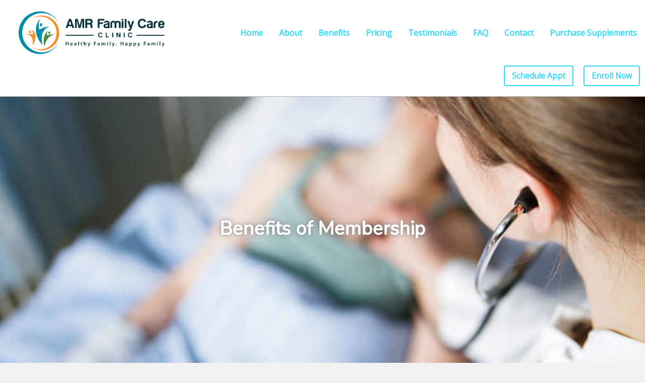

--- FILE ---
content_type: text/html; charset=utf-8
request_url: https://amrfamilycc.com/benefits
body_size: 10797
content:
<!DOCTYPE html><html class="no-js" lang="en" dir="ltr"><head><script type="application/ld+json">{
  "@context": "http://schema.org",
  "@type": "Physician",
  "url": "https://www.amrfamilycc.com",
  "name": "AMR Family Care Clinic",
  "contactPoint": {
    "@type": "ContactPoint",
    "contactType": "sales",
    "telephone": "+1 7136738790",
    "faxNumber": "7139033715"
  },
  "telephone": "+1 7136738790",
  "faxNumber": "7139033715",
  "logo": "https://firebasestorage.googleapis.com/v0/b/dpcspot.appspot.com/o/otAZs7lwICUtWInfnG9TQun92vS2%2Flogo_small.png?alt=media&token=f1776ab2-9199-47dc-9bca-a91871083801",
  "address": {
    "@type": "PostalAddress",
    "name": "AMR Family Care Clinic",
    "addressLocality": "Spring",
    "addressRegion": "Tx",
    "postalCode": "77380",
    "streetAddress": "350 Nursery Rd  Suite 2102"
  },
  "sameAs": [
    "https://instagram.com/amrfamilycc",
    "https://www.facebook.com/AMR-Family-Care-Clinic-109298397505912"
  ],
  "openingHours": [
    "Mo 08:00-17:00",
    "Tu 08:00-13:00",
    "We 13:00-19:00",
    "Fr 08:00-17:00"
  ]
}</script><meta charset="utf-8"><meta http-equiv="x-ua-compatible" content="ie=edge"><meta name="viewport" content="width=device-width, initial-scale=1"><meta name="description" content="As a direct primary care provider, we focus on you and your health without the influence of unnecessary third party restrictions. We see far fewer patients than a traditional insurance-based practice so we can provide you the best care possible. AMR Family Care Clinic provides holistic and functional medicine integrated with Western care. We serve patients from newborns to the elderly, focusing on root-cause healing, personalized support, and open, mutual decision-making. We honor parent choice and partner with families for lifelong wellness.Our patient benefits include full access to care without barriers. You’ll have more time with your doctor, 24/7 access, no co-pays, and no limit on visits. This includes physicals, pediatric care, wellness education, chronic disease management, simple procedures, and more. Check out our full description of benefits here."><meta name="theme-color" content="#0F4392"><meta property="og:type" content="website"><meta property="og:title" content="AMR Family Care Clinic"><meta property="og:image" content="https://firebasestorage.googleapis.com/v0/b/dpcspot.appspot.com/o/otAZs7lwICUtWInfnG9TQun92vS2%2FAMR%20FAMILY%20CARE%20CLINIC%20STACKED-01.png?alt=media&amp;token=dccea2ba-952c-4208-a41e-95f5c6f8f596"><meta property="og:description" content="As a direct primary care provider, we focus on you and your health without the influence of unnecessary third party restrictions. We see far fewer patients than a traditional insurance-based practice so we can provide you the best care possible. AMR Family Care Clinic provides holistic and functional medicine integrated with Western care. We serve patients from newborns to the elderly, focusing on root-cause healing, personalized support, and open, mutual decision-making. We honor parent choice and partner with families for lifelong wellness.Our patient benefits include full access to care without barriers. You’ll have more time with your doctor, 24/7 access, no co-pays, and no limit on visits. This includes physicals, pediatric care, wellness education, chronic disease management, simple procedures, and more. Check out our full description of benefits here."><meta property="og:site_name" content="AMR Family Care Clinic"><meta property="og:locale" content="en_US"><meta name="twitter:card" content="As a direct primary care provider, we focus on you and your health without the influence of unnecessary third party restrictions. We see far fewer patients than a traditional insurance-based practice so we can provide you the best care possible. AMR Family Care Clinic provides holistic and functional medicine integrated with Western care. We serve patients from newborns to the elderly, focusing on root-cause healing, personalized support, and open, mutual decision-making. We honor parent choice and partner with families for lifelong wellness.Our patient benefits include full access to care without barriers. You’ll have more time with your doctor, 24/7 access, no co-pays, and no limit on visits. This includes physicals, pediatric care, wellness education, chronic disease management, simple procedures, and more. Check out our full description of benefits here."><meta name="twitter:site" content=""><meta name="twitter:title" content="AMR Family Care Clinic"><meta name="twitter:image" content="https://firebasestorage.googleapis.com/v0/b/dpcspot.appspot.com/o/otAZs7lwICUtWInfnG9TQun92vS2%2FAMR%20FAMILY%20CARE%20CLINIC%20STACKED-01.png?alt=media&amp;token=dccea2ba-952c-4208-a41e-95f5c6f8f596"><link rel="canonical" href="https://www.amrfamilycc.com/benefits"><link rel="apple-touch-icon" sizes="180x180" href="https://firebasestorage.googleapis.com/v0/b/dpcspot.appspot.com/o/otAZs7lwICUtWInfnG9TQun92vS2%2Flogo_square_180.png?alt=media&amp;token=09732604-7139-4825-a215-b22640bcc0bd"><link rel="icon" type="image/png" sizes="32x32" href="https://firebasestorage.googleapis.com/v0/b/dpcspot.appspot.com/o/otAZs7lwICUtWInfnG9TQun92vS2%2Flogo_square_32.png?alt=media&amp;token=a3a40c67-b11c-420e-a0e7-32552e80f1b1"><link rel="icon" type="image/png" sizes="16x16" href="https://firebasestorage.googleapis.com/v0/b/dpcspot.appspot.com/o/otAZs7lwICUtWInfnG9TQun92vS2%2Flogo_square_16.png?alt=media&amp;token=299540a8-366c-4149-b504-e99a7f8f4f2f"><link rel="manifest" href="https://www.amrfamilycc.com/manifest.json"><link rel="stylesheet" href="https://cdnjs.cloudflare.com/ajax/libs/foundation/6.2.1/foundation-flex.min.css"><link href="https://fonts.googleapis.com/css?family=Nunito|Open+Sans|Merriweather" rel="stylesheet"><link rel="stylesheet" href="https://cdn.jsdelivr.net/npm/evil-icons@1.9.0/assets/evil-icons.min.css"><link rel="stylesheet" href="https://cdnjs.cloudflare.com/ajax/libs/limonte-sweetalert2/6.11.4/sweetalert2.min.css"><link rel="stylesheet" href="/css/animate.css"><style type="text/css">.flex-center {
  display: flex;
  align-items: center;
  justify-content: center;
}

html,
body,
div,
span,
object,
iframe,
h1,
h2,
h3,
h4,
h5,
h6,
p,
a,
abbr,
acronym,
address,
big,
cite,
code,
del,
dfn,
em,
img,
ins,
kbd,
q,
s,
samp,
small,
strike,
strong,
sub,
sup,
tt,
var,
b,
i,
dl,
dt,
dd,
ol,
ul,
li,
fieldset,
form,
label,
legend,
table,
caption,
tbody,
tfoot,
thead,
tr,
th,
td,
article,
aside,
canvas,
details,
embed,
figure,
figcaption,
footer,
header,
hgroup,
nav,
output,
ruby,
section,
time,
mark,
audio,
video {
  font-family: "Open Sans", "Helvetica Neue", Helvetica, Roboto, Tahoma, Arial, sans-serif;
}

p {
  margin: 0px;
}

html,
body {
  width: auto;
  height: auto;
}

body {
  display: flex;
  flex-direction: column;
  justify-content: center;
  align-items: center;
  background-color: #f2f2f2;
  color: #222222;
}

.section a {
  color: #f79d36;
}

.section a:hover {
  color: #f79d36;
  text-decoration: underline;
}

.section.color a {
  color: white;
}

.section.color a:hover {
  color: white;
  text-decoration: underline;
}

.icon,
.i {
  vertical-align: middle;
}

.icon--s {
  border-radius: 12.5px;
}

.icon--m {
  border-radius: 25px;
}

.icon--l {
  border-radius: 50px;
}

.section .icon {
  fill: #31d9f6;
}

.section .icon.clickable:hover {
  background-color: #31d9f6;
  fill: white;
}

.section.color .icon {
  fill: white;
}

.section.color .icon.clickable:hover {
  background-color: white;
  fill: #31d9f6;
}

.section.white {
  background-color: white;
}

.my-hr {
  border: 0;
  width: 75%;
  background-color: #31d9f6;
  height: 2px;
  margin: 0px;
}

svg.feather {
  vertical-align: middle;
  padding-right: 7px;
}

.i ~ span {
  vertical-align: middle;
}

.caps {
  text-transform: uppercase;
}

.my-title {
  font-family: Futura, "Nunito", "Helvetica Neue", Helvetica, Roboto, Tahoma, Arial, sans-serif;
  margin: 8px;
  margin-top: 4px;
  margin-bottom: 4px;
}

.bold {
  font-family: Futura, "Nunito", "Helvetica Neue", Helvetica, Roboto, Tahoma, Arial, sans-serif;
}

.section {
  display: flex;
  flex-direction: column;
  justify-content: center;
  align-items: center;
  flex-wrap: none;
  background-size: cover;
  background-position: 50% 50%;
  border-bottom: 1px solid #b1b1b1;
  padding-top: 80px;
  padding-bottom: 80px;
  width: 100%;
  padding: 80px 5vw;
}

.section.color {
  color: white;
  background-color: #f79d36;
}

.section.color.accent {
  background-color: #f79d36;
}

.section.color.main {
  background-color: #31d9f6;
}

.section-title {
  width: 100%;
  text-align: center;
  font-family: Futura, "Nunito", "Helvetica Neue", Helvetica, Roboto, Tahoma, Arial, sans-serif;
}

.section-blurb {
  max-width: 500px;
  text-align: center;
  padding-bottom: 8;
}
@media only screen and (min-width: 768px) {
  .section-blurb {
    width: 80%;
  }
}
@media only screen and (max-width: 768px) {
  .section-blurb {
    width: 100%;
  }
}

.section-blurb p {
  margin-bottom: 8px;
}

.my-link {
  color: #f79d36;
}

.my-link:hover {
  color: #f79d36;
  text-decoration: underline;
  -webkit-text-decoration-color: #f79d36;
          text-decoration-color: #f79d36;
}

#my-container {
  display: block;
  color: #31d9f6;
}

.my-ul {
  list-style: none;
  padding: 0;
  margin: 0;
}

.my-nav-link {
  color: #31d9f6;
  padding: 8px;
}

a.my-nav-link:hover {
  color: #31d9f6;
  text-decoration: underline;
  -webkit-text-decoration-color: #31d9f6;
          text-decoration-color: #31d9f6;
}

.color .my-nav-link {
  color: white;
  font-size: 0.9rem;
  padding: 8px;
}

.color a.my-nav-link:hover {
  color: white;
  text-decoration: underline;
}

.my-navbar,
.my-navbar ul {
  display: flex;
  flex-direction: row;
  align-items: center;
  flex-wrap: wrap;
}

@media only screen and (min-width: 750px) {
  .my-navbar-left {
    text-align: left;
  }
}
@media only screen and (max-width: 749px) {
  .my-navbar-left {
    text-align: center;
  }
}

@media only screen and (min-width: 750px) {
  .my-navbar-right {
    text-align: right;
  }
}
@media only screen and (max-width: 749px) {
  .my-navbar-right {
    text-align: center;
  }
}

.my-navbar-center {
  text-align: center;
}

.banner-section {
  width: 100%;
  display: flex;
  justify-content: center;
  align-items: center;
  height: calc(100px + 30vw);
}
@media only screen and (max-width: 399px) {
  .banner-section {
    height: 150px;
  }
}
@media only screen and (min-width: 400px) {
  .banner-section {
    height: 250px;
  }
}
@media only screen and (min-width: 750px) {
  .banner-section {
    height: 350px;
  }
}
@media only screen and (min-width: 1100px) {
  .banner-section {
    height: 450px;
  }
}
@media only screen and (min-width: 1400px) {
  .banner-section {
    height: 550px;
  }
}
@media only screen and (min-width: 1px) {
  .banner-section {
    height: calc(100px + 25vw);
  }
}

.imgbanner-section {
  width: 100%;
  padding: 0px;
  position: relative;
}
.imgbanner-section img {
  top: 0;
  width: 100%;
}

.imgbanner-container {
  padding: 5vw;
  position: absolute;
  top: 0;
  left: 0;
  bottom: 0;
  right: 0;
  display: flex;
  flex-direction: column;
  justify-content: center;
  align-items: center;
  flex-wrap: none;
}

.banner-container {
  margin: 0px 5vw;
}

.banner-container h1,
.imgbanner-container h1,
.banner-container h4,
.imgbanner-container h4 {
  color: white;
  text-align: center;
  font-family: Futura, "Nunito", "Helvetica Neue", Helvetica, Roboto, Tahoma, Arial, sans-serif;
  text-shadow: 0px 0px 10px #7d7d7d;
}

.banner-container h1,
.imgbanner-container h1 {
  font-size: calc(16px + 1.7vw);
  font-weight: 600;
}

.banner-container h4,
.imgbanner-container h4 {
  font-size: calc(14px + 1.2vw);
}

.outline-button {
  border-width: 2px;
  border-style: solid;
  padding: 12px;
  padding-left: 24px;
  padding-right: 24px;
  margin-left: -2px;
  margin-right: -2px;
  text-align: center;
  border-radius: 4px;
}

.outline-button:hover {
  text-decoration: none;
}

.outline-button {
  color: #f79d36;
  border-color: #f79d36;
}

.color .outline-button {
  border-color: white;
}

.color a.outline-button {
  color: white;
}

.outline-button:hover {
  background-color: #f79d36;
}

a.outline-button:hover {
  color: white;
}

.color .outline-button:hover {
  background-color: white;
  border-color: white;
}

.color a.outline-button:hover {
  color: #f79d36;
}

.video-container {
  width: 85%;
  min-width: 250px;
  max-width: 600px;
}
@media only screen and (min-width: 1000px) {
  .video-container {
    margin-right: 41px;
    margin-left: 41px;
    min-width: 350px;
  }
}

.video-box {
  position: relative;
  width: 100%;
  height: 0;
  padding-bottom: 56.25%;
  padding-bottom: 56.25%;
}

.video-box iframe {
  position: absolute;
  top: 0;
  left: 0;
  width: 100%;
  height: 100%;
}

#footer {
  width: 100%;
  justify-content: space-around;
  padding: 25px;
  align-items: flex-start;
  border-bottom: 0px;
}

#subfooter {
  width: 100%;
  padding: 10px;
  background-color: #31d9f6;
  display: flex;
  flex-direction: row;
  justify-content: center;
  align-items: center;
}

#footer .my-navbar-left,
#footer .my-navbar-right,
#footer .my-navbar-center {
  min-width: 250px;
  max-width: 400px;
  padding: 20px;
}

#footer-logo {
  width: 100px;
}

#footer a.my-nav-link:hover {
  color: white;
  text-decoration: underline;
  -webkit-text-decoration-color: white;
          text-decoration-color: white;
  font-size: 0.9rem;
  padding: 8px;
}

#social-icons {
  padding-left: 2px;
  padding-right: 2px;
}

#header {
  width: 100%;
  padding: 0px;
}

#open-menu {
  cursor: pointer;
}

.title-bar {
  width: 100%;
  padding: 3px;
  border-bottom: 0px;
  box-shadow: 0px 0px 10px #888;
  z-index: 1;
  background: transparent;
}
@media only screen and (min-width: 704px) {
  .title-bar {
    display: none;
    height: 0px;
  }
}

#responsive-menu {
  width: 100%;
}

#my-topbar {
  flex-wrap: wrap;
  justify-content: flex-end;
  padding: 10px 0px;
}
@media only screen and (max-width: 640px) {
  #my-topbar {
    display: none;
  }
}

li a.top-nav-link {
  padding: 13px;
  padding-left: 16px;
  padding-right: 16px;
  margin: 10px 0px;
  font-weight: 600;
  border-radius: 4px;
}
@media only screen and (max-width: 640px) {
  li a.top-nav-link {
    margin: 1px 10px;
  }
}

li a.top-nav-button {
  padding: 11px;
  padding-left: 14px;
  padding-right: 14px;
  font-size: 97%;
  margin-left: 10px;
  margin-right: 10px;
}

#logo-img-a {
  padding-top: 0px;
  padding-bottom: 0px;
  height: 110px;
  display: flex;
  flex-direction: row;
  justify-content: flex-start;
  align-items: center;
  flex-wrap: none;
}
@media only screen and (max-width: 640px) {
  #logo-img-a {
    display: none;
  }
}

#logo-img {
  max-height: 100%;
  margin: 0px;
}

#header-li {
  margin-right: 17px;
}

#translate_container {
  flex-wrap: wrap;
  justify-content: flex-end;
  padding: 0 10px 0 0;
}
@media only screen and (max-width: 640px) {
  #translate_container {
    padding: 10px 10px 10px 10px;
  }
}

#header {
  background-color: white;
}

li a.top-nav-link {
  color: #31d9f6;
}

li a.top-nav-link:hover {
  background-color: #31d9f6;
  text-decoration: none;
  color: white;
}

li a.top-nav-button {
  color: #31d9f6;
  border: 2px solid #31d9f6;
}

li a.top-nav-button:hover {
  background-color: #31d9f6;
  text-decoration: none;
  color: white;
}

#intro-section {
  padding-top: 80px;
  padding-bottom: 80px;
}

#intro-container {
  display: flex;
  flex-wrap: wrap;
  flex-direction: row;
  justify-content: space-around;
  align-items: center;
  width: 100%;
}

#intro-container .spacer {
  height: 30px;
}

#intro-logo-box {
  width: 250px;
  padding: 20px;
  margin: 0px 4vw;
  min-width: 250px;
}

#intro-logo {
  width: 100%;
}

#intro-text {
  flex: 2;
  margin: 35px 0px;
  max-width: 700px;
}
@media only screen and (min-width: 768px) {
  #intro-text {
    min-width: 350px;
  }
}
@media only screen and (max-width: 768px) {
  #intro-text {
    min-width: 250px;
  }
}

#intro-video-box {
  min-width: 250px;
  flex: 1;
  margin-right: 50px;
}
@media only screen and (min-width: 768px) {
  #intro-video-box {
    min-width: 650px;
  }
}
@media only screen and (max-width: 768px) {
  #intro-video-box {
    min-width: 250px;
  }
}

#intro-header {
  margin-bottom: 25px;
  margin-top: 10px;
  text-align: center;
}

#feature-section {
  display: flex;
  flex-direction: column;
  justify-content: space-around;
  align-items: center;
  padding-top: 80px;
  padding-bottom: 80px;
}

#feature-title {
  margin-bottom: 30px;
}

#feature-highlight-container {
  display: flex;
  flex-direction: row;
  justify-content: space-around;
  align-items: flex-start;
  flex-wrap: wrap;
}

.feature-highlight {
  display: flex;
  flex-direction: column;
  justify-content: space-between;
  align-items: center;
  margin: 15px;
  padding: 10px;
  width: 250px;
  text-align: center;
}

.feature-image {
  background-repeat: none;
  background-size: cover;
  background-position: 50% 50%;
  margin-bottom: 25px;
}
@media only screen and (max-width: 650px) {
  .feature-image {
    width: 100px;
    height: 100px;
    border-radius: 50px;
  }
}
@media only screen and (min-width: 650px) {
  .feature-image {
    width: 150px;
    height: 150px;
    border-radius: 75px;
  }
}
@media only screen and (min-width: 1100px) {
  .feature-image {
    width: 200px;
    height: 200px;
    border-radius: 100px;
  }
}

.getstarted-section-title {
  text-align: left;
  margin-bottom: 1px;
  padding-top: 30px;
}
@media only screen and (min-width: 1000px) {
  .getstarted-section-title {
    text-align: left;
  }
}
@media only screen and (max-width: 1000px) {
  .getstarted-section-title {
    text-align: center;
  }
}

#getstarted-container {
  display: flex;
  flex-direction: row;
  flex-wrap: wrap;
  justify-content: space-around;
  align-items: flex-start;
}

.getstarted-option {
  display: flex;
  flex-direction: column;
  justify-content: space-between;
  flex: 1;
  min-width: 200px;
  max-width: 350px;
  margin: 8px;
}
@media only screen and (min-width: 1000px) {
  .getstarted-option {
    align-items: flex-start;
    text-align: left;
    margin-left: 57px;
  }
}
@media only screen and (max-width: 1000px) {
  .getstarted-option {
    align-items: center;
    text-align: center;
    margin-left: 0px;
  }
}

.getstarted-text {
  margin-bottom: 10px;
  width: 100%;
  max-width: 350px;
}

.hours-row {
  display: flex;
  flex-direction: row;
  justify-content: space-between;
  align-items: center;
  margin-bottom: 0px;
  width: 100%;
}

.hours-elem {
  margin-left: 8px;
  margin-right: 8px;
  margin-bottom: 0px;
  margin-right: 5px;
}

.hours-note {
  line-height: 1;
}

#info-section {
  display: flex;
  flex-direction: column;
  justify-content: space-around;
  align-items: center;
  padding-top: 80px;
  padding-bottom: 80px;
}

#info-title {
  margin-bottom: 30px;
}

#info-container {
  display: flex;
  flex-direction: column;
  justify-content: space-around;
  align-items: flex-start;
  flex-wrap: wrap;
  width: 100%;
}

.info-box {
  min-width: 350px;
  max-width: 650px;
  flex: 1;
  margin-left: 43px;
  margin-right: 43px;
  display: flex;
  flex-direction: column;
  justify-content: space-around;
  align-items: center;
}

.info-outline-button {
  width: 211px;
  margin-top: 18px;
}

.info-title {
  text-align: center;
  margin-top: 51px;
  margin-bottom: 26px;
}

.icon-btn {
  cursor: pointer;
  display: inline-block;
}

.icon-btn .icon {
  margin-top: -2px;
  margin-left: 4px;
}

.icon-btn span {
  margin-left: 5px;
}

.benefit-name {
  width: 100%;
}

.benefit-desc {
  text-align: left;
}

#info-section .pricing-line {
  margin-bottom: 6px;
  margin-top: 0px;
}

#info-section .price-category {
  margin: 0px;
  font-size: 100%;
}

.vert-box {
  display: flex;
  flex-direction: row;
  justify-content: center;
  flex-wrap: wrap;
  margin-top: 45px;
  margin-bottom: 45px;
  text-align: center;
}

.vert-item {
  display: flex;
  flex-direction: column;
  justify-content: flex-start;
  flex-wrap: wrap;
  align-items: center;
  width: 250px;
  margin-left: 15px;
  margin-right: 15px;
  margin-bottom: 20px;
}

.vert-title {
  font-weight: 600;
}

#triple-box {
  display: flex;
  flex-direction: row;
  justify-content: center;
  align-items: flex-start;
  flex-wrap: none;
  flex-wrap: wrap;
}

.pricing-container {
  width: 100%;
  max-width: 750px;
  margin-top: 40px;
}

#pricing-blurb {
  padding-bottom: 0px;
}

.price-category {
  margin-top: 50px;
  font-size: 110%;
  width: 100%;
}

.pricing-line-title {
  margin-bottom: 10px;
}

.pricing-line {
  width: 100%;
  display: flex;
  flex-direction: row;
  justify-content: space-between;
  align-items: flex-start;
  margin-top: 8px;
}

.pricing-name {
  padding-right: 25px;
  min-width: 150px;
  flex: 1;
}

.pricing-spacer {
  width: 25px;
}

.pricing-fee {
  text-align: right;
}

#benefits-container {
  margin-top: 70px;
  widows: 2;
}
@media only screen and (min-width: 850px) {
  #benefits-container {
    -moz-column-count: 2;
         column-count: 2;
  }
}
@media only screen and (max-width: 850px) {
  #benefits-container {
    -moz-column-count: 1;
         column-count: 1;
  }
}

.benefit-line-item {
  padding-left: 25px;
  padding-right: 25px;
  margin-bottom: 40px;
}

#about-staff-container {
  display: flex;
  flex-direction: row;
  align-items: center;
  justify-content: center;
  flex-wrap: wrap;
  width: 100%;
}

#about-logo {
  width: 250px;
}

.person-row {
  display: flex;
  flex-direction: row;
  justify-content: flex-start;
  align-items: flex-start;
  flex-wrap: wrap;
  margin-bottom: 30px;
  margin-bottom: calc(20px + 4vw);
}

.person-column {
  display: flex;
  flex-direction: column;
  justify-content: center;
  align-items: center;
  flex-wrap: none;
  margin: 0px 30px;
  flex: 1;
  min-width: 200px;
}

.person-spacer {
  width: 5vw;
}

.person-box {
  flex: 1;
  min-width: 225px;
}

.person-name {
  margin: 0px;
}

.person-position {
  margin: 0px;
}

.person-image {
  background-size: cover;
  background-position: center;
  float: left;
  border-radius: 10px;
}
@media only screen and (max-width: 650px) {
  .person-image {
    width: 80px;
    height: 80px;
    border-radius: 40px;
  }
}
@media only screen and (min-width: 650px) {
  .person-image {
    width: 150px;
    height: 150px;
    border-radius: 75px;
  }
}
@media only screen and (min-width: 1100px) {
  .person-image {
    width: 250px;
    height: 250px;
    border-radius: 125px;
  }
}

.faq-item {
  text-align: left;
  margin-bottom: 15px;
}
@media only screen and (min-width: 768px) {
  .faq-item {
    width: 80%;
  }
}
@media only screen and (max-width: 768px) {
  .faq-item {
    width: 100%;
  }
}

.faq-question {
  cursor: pointer;
}

.faq-question:hover {
  text-decoration: underline;
}

.contact-container {
  display: flex;
  flex-direction: row;
  align-items: flex-start;
  justify-content: center;
  flex-wrap: wrap;
  width: 100%;
}

#contact-blurb {
  padding-bottom: 40px;
}

.contact-type {
  text-align: center;
  margin: 20px;
  width: 340px;
  margin-bottom: 50px;
}

#contact-hr {
  margin: 80px;
}

#send-message-container {
  width: 100%;
}

#send-message-form input,
#send-message-form textarea {
  margin: 0px;
  margin-bottom: 5px;
}

.detail-contact-type {
  text-align: center;
  margin: 30px;
  min-width: 250px;
  margin-bottom: 50px;
}

#contact-map,
#send-message-form {
  margin-top: 8px;
  max-width: 100%;
}

#send-message-form input,
#send-message-form textarea {
  border-radius: 4px;
}

#send-message-form #send-message-submit {
  background-color: #31d9f6;
  border: 0px;
  color: white;
  padding: 10px;
  padding-left: 20px;
  padding-right: 20px;
  cursor: pointer;
}

#send-message-form #send-message-submit:hover {
  background-color: rgb(10.2139534884, 200.8744186047, 233.7860465116);
  color: white;
}

#testimonial-container {
  margin-top: 70px;
}
@media only screen and (min-width: 850px) {
  #testimonial-container {
    width: 80%;
  }
}
@media only screen and (max-width: 850px) {
  #testimonial-container {
    width: 100%;
  }
}

.testimonial-item {
  text-align: left;
  margin-bottom: 10px;
}
@media only screen and (min-width: 850px) {
  .testimonial-item {
    width: 80%;
  }
}
@media only screen and (max-width: 850px) {
  .testimonial-item {
    width: 100%;
  }
}

.testimonial-text {
  margin-bottom: 2px;
}

#document-section {
  padding-top: 45px;
}

.document-item {
  display: flex;
  font-size: 110%;
  align-items: center;
  margin-bottom: 14px;
}

.document-text {
  margin: 0px;
}

.document-link {
  color: #31d9f6;
}

#alert-section {
  padding: 0px;
}

#alert-container {
  padding: 20px;
  width: 100%;
}

#alert-box {
  padding: 20px;
  border: 1px solid #31d9f6;
  background-color: white;
  text-align: center;
  border-radius: 8px;
}

p#alert-title {
  font-weight: 600;
}

#different-section {
  background-color: rgb(53.8865116279, 217.9013953488, 246.2134883721);
  width: 100%;
}

#different-container {
  display: flex;
  flex-direction: row;
  justify-content: center;
  align-items: top;
  flex-wrap: none;
  flex-wrap: wrap;
}

.different-box {
  margin: 1px;
  padding: 35px;
  min-width: 250px;
  display: flex;
  flex-direction: column;
  justify-content: flex-start;
  align-items: center;
  flex-wrap: none;
  background-color: rgb(235, 235, 235);
  color: black;
}
@media only screen and (min-width: 800px) {
  .different-box {
    width: 40%;
  }
}
@media only screen and (max-width: 800px) {
  .different-box {
    width: 45%;
  }
}
@media only screen and (max-width: 450px) {
  .different-box {
    width: 90%;
  }
}

.different-box .section-title {
  color: black;
}

.different-box p {
  text-align: center;
}

.different-title {
  margin: 0px;
  color: #31d9f6;
}

.different-title-box {
  display: flex;
  flex-direction: row;
  justify-content: center;
  align-items: center;
  flex-wrap: none;
  width: 80px;
  border-radius: 40px;
  height: 80px;
  border: 3px solid #31d9f6;
}

.about-us-box {
  flex: 1;
  margin: 3vw 2vw 2vw 0px;
  min-width: 250px;
  max-width: 400px;
  display: flex;
  flex-direction: column;
  justify-content: flex-start;
  align-items: center;
  flex-wrap: none;
}

.about-us-box .section-title {
  color: #111111;
}

.about-us-box p {
  text-align: center;
}

.blog-container {
  width: 80%;
  display: flex;
  flex-direction: row;
  justify-content: flex-start;
  align-items: center;
  flex-wrap: wrap;
}
.blog-container a, .blog-container a:hover, .blog-container a:visited {
  color: #0f4392;
}

.blog-box {
  display: flex;
  flex-direction: column;
  justify-content: flex-start;
  align-items: center;
  flex-wrap: none;
  border-radius: 4px;
  box-shadow: 0px 2px 8px #777;
  margin: 10px;
  min-width: 200px;
  max-width: 300px;
}
.blog-box img {
  height: 200px;
}
.blog-box h1,
.blog-box h2,
.blog-box h3,
.blog-box h4,
.blog-box h5,
.blog-box h6 {
  font-variant: all-small-caps;
}

.blog-section .genericbox-contents {
  flex: 1;
}

.blog-post-container {
  display: flex;
  flex-direction: column;
  justify-content: flex-start;
  align-items: center;
  flex-wrap: none;
  text-align: left;
  font-family: "Merriweather", "Open Sans", "Helvetica Neue", Helvetica, Roboto, Tahoma, Arial, sans-serif;
}
@media only screen and (min-width: 1023px) {
  .blog-post-container {
    width: 60%;
  }
}
@media only screen and (max-width: 1024px) {
  .blog-post-container {
    width: 75%;
  }
}
@media only screen and (max-width: 768px) {
  .blog-post-container {
    width: 90%;
  }
}
@media only screen and (max-width: 480px) {
  .blog-post-container {
    width: auto;
  }
}

.blog-post-container h1,
.blog-post-container h2,
.blog-post-container h3,
.blog-post-container h4,
.blog-post-container h5,
.blog-post-container h6 {
  width: 100%;
  text-align: left;
}
.blog-post-container a {
  font-size: 1rem !important;
}

.blog-post-container > p {
  width: 100%;
  margin: 0px;
  text-align: left;
  font-size: 1rem !important;
}

.blog-post-container img {
  border-radius: 4px;
  display: block;
  margin: auto;
}
@media only screen and (min-width: 1000px) {
  .blog-post-container img {
    width: 50%;
  }
}
@media only screen and (max-width: 1000px) {
  .blog-post-container img {
    width: 75%;
  }
}
@media only screen and (max-width: 600px) {
  .blog-post-container img {
    width: 90%;
  }
}</style><script type="text/javascript" src="https://cdnjs.cloudflare.com/ajax/libs/modernizr/2.8.3/modernizr.js"></script><script src="https://cdnjs.cloudflare.com/ajax/libs/jquery/3.2.1/jquery.js"></script><script type="text/javascript" src="https://cdnjs.cloudflare.com/ajax/libs/foundation/6.3.1/js/foundation.min.js"></script><script type="text/javascript" src="/js/wow.min.js"></script><script>new WOW().init();
</script><title>Benefits | AMR Family Care Clinic</title></head><body style="display:none;"><div style="display:none"></div><div style="display:none"><img src="/img/homebanner.jpg"><img src="/img/contact.jpeg"><img src="/img/stethoscope.jpg"><img src="/img/about.jpg"><img src="/img/happy_child.jpg"><img src="/img/pricing.jpeg"><img src="/img/homebanner.jpg"></div><div class="section" id="header"><div class="title-bar"><div id="open-menu"><div class="icon clickable" data-icon="ei-navicon" data-size="m"></div></div><script type="text/javascript">let isMobile = false;
$("#open-menu").on('click', ()=>{
  isMobile = true;
  $("#my-topbar").slideToggle()
})
$(document).on('click', ".section:not([id='header'])", ()=>{
  if(isMobile){
    $("#my-topbar").slideUp()
  }
})
</script></div><ul class="menu vertical medium-horizontal" id="my-topbar"><li><a id="logo-img-a" href="./"><img id="logo-img" src="/img/amr_logo_wide.png"></a></li><li style="flex:1;"></li><li><a class="top-nav-link" href="./">Home</a></li><li><a class="top-nav-link" href="about">About</a></li><li><a class="top-nav-link" href="benefits">Benefits</a></li><li><a class="top-nav-link" href="pricing">Pricing</a></li><li><a class="top-nav-link" href="testimonials">Testimonials</a></li><li><a class="top-nav-link" href="faq">FAQ</a></li><li><a class="top-nav-link" href="contact">Contact</a></li><li><a class="top-nav-link" href="https://us.fullscript.com/welcome/aramos-rubalcava" target="_new">Purchase Supplements</a></li><li id="signup-li"><a class="top-nav-link top-nav-button" href="scheduling">Schedule Appt</a></li><li id="signup-li"><a class="top-nav-link top-nav-button" href="enroll">Enroll Now</a></li><ul class="menu vertical medium-horizontal" id="translate_container"><li><div id="google_translate_element"></div></li></ul></ul></div><div class="section imgbanner-section"><img src="/img/stethoscope.jpg"/><div class="imgbanner-container wow fadeInUp"><h1>Benefits of Membership</h1></div></div><div class="section" id="benefits-section"><div class="icon" data-icon="ei-heart" data-size="m"></div><div class="section-blurb" id="" style="text-align:left"><p>As a Direct Primary Care practice, we only accept a few hundred patients at a time. Traditional family practice docs routinely see over 2000 patients! We have fewer patients so we can provide top-of-the-line care to each and every patient. Here are some of the things you'll have access to as a member.</p></div><div id="benefits-container"><div class="benefit-line-item" style="break-inside:avoid;"><b>Comprehensive care</b><p><p>We offer high-quality care to kids, adults, and geriatric patients. This includes chronic disease management (diabetes, high blood pressure, etc), mental health, urgent care, sports medicine, medical weight loss, and annual physicals.</p></p></div><div class="benefit-line-item" style="break-inside:avoid;"><b>Office visits when you want them. With no fees.</b><p><p>Need a visit? We can usually get you a next-day appointment, for no extra charge.</p></p></div><div class="benefit-line-item" style="break-inside:avoid;"><b>Extended time with the doctor</b><p><p>Appointments are typically 30 minutes, but can go as long as 90. Whatever it takes to get you taken care of. Good healthcare takes time.</p></p></div><div class="benefit-line-item" style="break-inside:avoid;"><b>Minor labs and procedures</b><p><p>If there is an extra charge for a service, you will know exactly what it is before proceeding. There are special labs and procedures that may require an additional fee. Our members receive a discounted price for these special labs and procedures.</p></p></div><div class="benefit-line-item" style="break-inside:avoid;"><b>Coordination with specialists</b><p><p>If you require a consultant for specialty medical care, we will work closely with that specialist.</p></p></div><div class="benefit-line-item" style="break-inside:avoid;"><b>Greatly discounted labwork</b><p><p>We've negotiated great deals with national labs to get your tests done on the cheap. You'll be able to get your annual bloodwork done for less than $40.</p></p></div><div class="benefit-line-item" style="break-inside:avoid;"><b>Access to discounted radiology</b><p><p>You'll be blown away by the prices we've negotiated for radiology services. We're talking $500 for an MRI. The average cost in the insurance world is $2600.</p></p></div></div><br><div class="section" style="border:none; padding-top:30px; padding-bottom:0px;"><div class="benefit-line-item" style="width:60%"><p style="padding:20px">Medical Cost Sharing is now available via our partnership with Zion Health:</p></div><div class="benefit-line-item" style="width:60%"><a href="https://zionhealth.org/direct-primary-care-membership/?affiliates=170505" target="_new"><img src="https://zionhealth.org/wp-content/uploads/2019/05/Zion-Logo.svg"></a></div><br></div><div class="section-blurb" id="" style="text-align:center"><p><br></p></div></div><div class="section white"><h2 class="section-title wow bounceIn" id="getstarted-title">Get Started</h2><div class="wow bounceIn" id="getstarted-container"><div class="getstarted-option" id="getstarted-signup"><h4 class="getstarted-section-title section-title">Sign up</h4><div class="getstarted-text"><p>Are you ready to become a member? Great! We’re excited to have you on board. Just fill out the form to get the ball rolling and we’ll be in touch.</p></div><!-- a.signup-btn.outline-button.--><a class="outline-button" href="/letstalk">Sign up
</a></div><div class="getstarted-option" id="getstarted-faq"><h4 class="getstarted-section-title section-title">Learn more</h4><div class="getstarted-text"><p>Still want to learn more about direct primary care or our practice? Check out our FAQ page for answers to many common questions.</p></div><a class="outline-button" id="faqs-button" href="faq">See FAQs
</a></div><div class="getstarted-option" id="getstarted-learnmore"><h4 class="getstarted-section-title section-title">Get in touch</h4><div class="getstarted-text"><p>Get in touch! We’re happy to chat and answer questions, at no obligation to you.</p></div><a class="outline-button" id="learnmore-button" href="contact">Contact us</a></div></div></div><div class="section color main my-navbar" id="footer" style="color:white;"><div class="my-navbar-left"><div class="caps bold my-title">this site</div><span class="my-nav-link">▸</span><a class="my-nav-link" href="">Home</a><br><span class="my-nav-link">▸</span><a class="my-nav-link" href="about">About Us</a><br><span class="my-nav-link">▸</span><a class="my-nav-link" href="pricing">Pricing</a><br><span class="my-nav-link">▸</span><a class="my-nav-link" href="benefits">Benefits</a><br><span class="my-nav-link">▸</span><a class="my-nav-link" href="contact">Contact</a><br><span class="my-nav-link">▸</span><a class="my-nav-link" href="testimonials">Testimonials  </a></div><div class="my-navbar-center"><div class="caps bold my-title">AMR Family Care Clinic</div><a class="my-nav-link" style="padding:0px;" href="https://www.google.com/maps/search/?api=1&amp;query=350%20Nursery%20Rd%20%2C%20Suite%202102%2C%20Spring%2C%20Tx%2077380"><p style="text-align:center;margin-bottom:0px;">350 Nursery Rd <br>Suite 2102<br>Spring, Tx 77380</p></a><br><br><small>©2026 AMR Family Care, LLC.</small></div><div class="my-navbar-right"><div class="caps bold my-title">contact us</div><p><a class="my-nav-link" href="mailto:info@amrfamilycc.com"><i data-feather="mail"></i><span>email us</span></a></p><p><a class="my-nav-link" href="tel:7136738790"><i data-feather="phone"></i><span>7136738790</span></a></p><p><span><i data-feather="printer"></i><span>7139033715</span></span></p><div id="social-icons"><a href="https://www.facebook.com/AMR-Family-Care-Clinic-109298397505912"><div class="clickable white-icon" data-icon="ei-sc-facebook" data-size="s"></div></a><a href="https://instagram.com/amrfamilycc"><div class="clickable white-icon" data-icon="ei-sc-instagram" data-size="s"></div></a></div><br><br><a href="https://dpcspot.com" target="_blank" style="color:white"><small> Powered by </small><img style="height:42px;image-rendering: -moz-crisp-edges;image-rendering: -o-crisp-edges;image-rendering: -webkit-optimize-contrast;image-rendering: crisp-edges;-ms-interpolation-mode: nearest-neighbor;" src="/img/logo/light_logo_small.png"></a></div></div><script>const mainColor = "#31d9f6";
const accentColor = "#f79d36";



</script><script type="text/javascript">sendMessage = (params)=>{    
  
  console.log("sending message")
  const isLocal = window.location.href.includes("localhost") || window.location.href.includes("file://")
  let endpoint = isLocal ? "http://localhost:5001/dpcspot/us-central1/send" : "https://us-central1-dpcspot.cloudfunctions.net/send"
  $.post(endpoint, {
    to: params.to,
    from: params.from,
    subject: params.subject,
    body: params.body
  }).done(function() {
    
    if(params.successTitle){
        swal({
        type:'success',
        title: params.successTitle,
        text: params.successText,
        preConfirm:()=>{
          if(params.successRedirect){
            window.location.href = params.successRedirect;
          }
          return false
        }
      })
    }else if(params.successRedirect){
      window.location.href = params.successRedirect
    }
  })
  .fail(function(e) {
    console.log(e);
    console.log( "error" );
    $.post(endpoint, {
      to: "team@dpcspot.com",
      from: "error@dpcspot.com",
      subject: "Error occurred",
      body: e
    })
    swal({
      type: 'error',
      title: "An error occurred 😕",
      text: e
    })
  })
  .always(function() {
    //- console.log( "finished" );
  });
}</script><script type="text/javascript" src="https://unpkg.com/feather-icons@4.4.0/dist/feather.min.js"></script><script type="text/javascript" src="https://cdn.jsdelivr.net/npm/evil-icons@1.9.0/assets/evil-icons.min.js"></script><script type="text/javascript" src="https://cdnjs.cloudflare.com/ajax/libs/limonte-sweetalert2/6.11.4/sweetalert2.min.js"></script><script type="text/javascript">$(document).ready(function(){
  $(document).foundation();
  feather.replace();
})</script><script>let hintURL = 'https://amrfamilycareclinic.hint.com/signup/2025-membership-pricing'
$(".signup-btn").click(function(){
  window.open(hintURL,'_blank');
})</script><script type="text/javascript">$('body').show();

function googleTranslateElementInit() {
  new google.translate.TranslateElement({
    pageLanguage: 'en',
    includedLanguages: 'en,es',
    layout: google.translate.TranslateElement.InlineLayout.SIMPLE
  }, 'google_translate_element');
}
</script><script type="text/javascript" src="//translate.google.com/translate_a/element.js?cb=googleTranslateElementInit"></script></body></html>

--- FILE ---
content_type: text/javascript; charset=utf-8
request_url: https://amrfamilycc.com/js/wow.min.js
body_size: 2264
content:
/*! WOW - v1.0.2 - 2014-09-24
* Copyright (c) 2014 Matthieu Aussaguel; Licensed MIT */

(function() {
  var a,
    b,
    c,
    d,
    e,
    f = function(a, b) {
      return function() {
        return a.apply(b, arguments);
      };
    },
    g =
      [].indexOf ||
      function(a) {
        for (var b = 0, c = this.length; c > b; b++)
          if (b in this && this[b] === a) return b;
        return -1;
      };
  (b = (function() {
    function a() {}
    return (
      (a.prototype.extend = function(a, b) {
        var c, d;
        for (c in b) (d = b[c]), null == a[c] && (a[c] = d);
        return a;
      }),
      (a.prototype.isMobile = function(a) {
        return /Android|webOS|iPhone|iPad|iPod|BlackBerry|IEMobile|Opera Mini/i.test(
          a
        );
      }),
      (a.prototype.addEvent = function(a, b, c) {
        return null != a.addEventListener
          ? a.addEventListener(b, c, !1)
          : null != a.attachEvent
            ? a.attachEvent('on' + b, c)
            : (a[b] = c);
      }),
      (a.prototype.removeEvent = function(a, b, c) {
        return null != a.removeEventListener
          ? a.removeEventListener(b, c, !1)
          : null != a.detachEvent
            ? a.detachEvent('on' + b, c)
            : delete a[b];
      }),
      (a.prototype.innerHeight = function() {
        return 'innerHeight' in window
          ? window.innerHeight
          : document.documentElement.clientHeight;
      }),
      a
    );
  })()),
    (c =
      this.WeakMap ||
      this.MozWeakMap ||
      (c = (function() {
        function a() {
          (this.keys = []), (this.values = []);
        }
        return (
          (a.prototype.get = function(a) {
            var b, c, d, e, f;
            for (f = this.keys, b = d = 0, e = f.length; e > d; b = ++d)
              if (((c = f[b]), c === a)) return this.values[b];
          }),
          (a.prototype.set = function(a, b) {
            var c, d, e, f, g;
            for (g = this.keys, c = e = 0, f = g.length; f > e; c = ++e)
              if (((d = g[c]), d === a)) return void (this.values[c] = b);
            return this.keys.push(a), this.values.push(b);
          }),
          a
        );
      })())),
    (a =
      this.MutationObserver ||
      this.WebkitMutationObserver ||
      this.MozMutationObserver ||
      (a = (function() {
        function a() {
          'undefined' != typeof console &&
            null !== console &&
            console.warn('MutationObserver is not supported by your browser.'),
            'undefined' != typeof console &&
              null !== console &&
              console.warn(
                'WOW.js cannot detect dom mutations, please call .sync() after loading new content.'
              );
        }
        return (a.notSupported = !0), (a.prototype.observe = function() {}), a;
      })())),
    (d =
      this.getComputedStyle ||
      function(a) {
        return (
          (this.getPropertyValue = function(b) {
            var c;
            return (
              'float' === b && (b = 'styleFloat'),
              e.test(b) &&
                b.replace(e, function(a, b) {
                  return b.toUpperCase();
                }),
              (null != (c = a.currentStyle) ? c[b] : void 0) || null
            );
          }),
          this
        );
      }),
    (e = /(\-([a-z]){1})/g),
    (this.WOW = (function() {
      function e(a) {
        null == a && (a = {}),
          (this.scrollCallback = f(this.scrollCallback, this)),
          (this.scrollHandler = f(this.scrollHandler, this)),
          (this.start = f(this.start, this)),
          (this.scrolled = !0),
          (this.config = this.util().extend(a, this.defaults)),
          (this.animationNameCache = new c());
      }
      return (
        (e.prototype.defaults = {
          boxClass: 'wow',
          animateClass: 'animated',
          offset: 0,
          mobile: !0,
          live: !0,
        }),
        (e.prototype.init = function() {
          var a;
          return (
            (this.element = window.document.documentElement),
            'interactive' === (a = document.readyState) || 'complete' === a
              ? this.start()
              : this.util().addEvent(document, 'DOMContentLoaded', this.start),
            (this.finished = [])
          );
        }),
        (e.prototype.start = function() {
          var b, c, d, e;
          if (
            ((this.stopped = !1),
            (this.boxes = function() {
              var a, c, d, e;
              for (
                d = this.element.querySelectorAll('.' + this.config.boxClass),
                  e = [],
                  a = 0,
                  c = d.length;
                c > a;
                a++
              )
                (b = d[a]), e.push(b);
              return e;
            }.call(this)),
            (this.all = function() {
              var a, c, d, e;
              for (d = this.boxes, e = [], a = 0, c = d.length; c > a; a++)
                (b = d[a]), e.push(b);
              return e;
            }.call(this)),
            this.boxes.length)
          )
            if (this.disabled()) this.resetStyle();
            else {
              for (e = this.boxes, c = 0, d = e.length; d > c; c++)
                (b = e[c]), this.applyStyle(b, !0);
              this.util().addEvent(window, 'scroll', this.scrollHandler),
                this.util().addEvent(window, 'resize', this.scrollHandler),
                (this.interval = setInterval(this.scrollCallback, 50));
            }
          return this.config.live
            ? new a(
                (function(a) {
                  return function(b) {
                    var c, d, e, f, g;
                    for (g = [], e = 0, f = b.length; f > e; e++)
                      (d = b[e]),
                        g.push(
                          function() {
                            var a, b, e, f;
                            for (
                              e = d.addedNodes || [],
                                f = [],
                                a = 0,
                                b = e.length;
                              b > a;
                              a++
                            )
                              (c = e[a]), f.push(this.doSync(c));
                            return f;
                          }.call(a)
                        );
                    return g;
                  };
                })(this)
              ).observe(document.body, { childList: !0, subtree: !0 })
            : void 0;
        }),
        (e.prototype.stop = function() {
          return (
            (this.stopped = !0),
            this.util().removeEvent(window, 'scroll', this.scrollHandler),
            this.util().removeEvent(window, 'resize', this.scrollHandler),
            null != this.interval ? clearInterval(this.interval) : void 0
          );
        }),
        (e.prototype.sync = function() {
          return a.notSupported ? this.doSync(this.element) : void 0;
        }),
        (e.prototype.doSync = function(a) {
          var b, c, d, e, f;
          if ((null == a && (a = this.element), 1 === a.nodeType)) {
            for (
              a = a.parentNode || a,
                e = a.querySelectorAll('.' + this.config.boxClass),
                f = [],
                c = 0,
                d = e.length;
              d > c;
              c++
            )
              (b = e[c]),
                g.call(this.all, b) < 0
                  ? (this.boxes.push(b),
                    this.all.push(b),
                    this.stopped || this.disabled()
                      ? this.resetStyle()
                      : this.applyStyle(b, !0),
                    f.push((this.scrolled = !0)))
                  : f.push(void 0);
            return f;
          }
        }),
        (e.prototype.show = function(a) {
          return (
            this.applyStyle(a),
            (a.className = '' + a.className + ' ' + this.config.animateClass)
          );
        }),
        (e.prototype.applyStyle = function(a, b) {
          var c, d, e;
          return (
            (d = a.getAttribute('data-wow-duration')),
            (c = a.getAttribute('data-wow-delay')),
            (e = a.getAttribute('data-wow-iteration')),
            this.animate(
              (function(f) {
                return function() {
                  return f.customStyle(a, b, d, c, e);
                };
              })(this)
            )
          );
        }),
        (e.prototype.animate = (function() {
          return 'requestAnimationFrame' in window
            ? function(a) {
                return window.requestAnimationFrame(a);
              }
            : function(a) {
                return a();
              };
        })()),
        (e.prototype.resetStyle = function() {
          var a, b, c, d, e;
          for (d = this.boxes, e = [], b = 0, c = d.length; c > b; b++)
            (a = d[b]), e.push((a.style.visibility = 'visible'));
          return e;
        }),
        (e.prototype.customStyle = function(a, b, c, d, e) {
          return (
            b && this.cacheAnimationName(a),
            (a.style.visibility = b ? 'hidden' : 'visible'),
            c && this.vendorSet(a.style, { animationDuration: c }),
            d && this.vendorSet(a.style, { animationDelay: d }),
            e && this.vendorSet(a.style, { animationIterationCount: e }),
            this.vendorSet(a.style, {
              animationName: b ? 'none' : this.cachedAnimationName(a),
            }),
            a
          );
        }),
        (e.prototype.vendors = ['moz', 'webkit']),
        (e.prototype.vendorSet = function(a, b) {
          var c, d, e, f;
          f = [];
          for (c in b)
            (d = b[c]),
              (a['' + c] = d),
              f.push(
                function() {
                  var b, f, g, h;
                  for (
                    g = this.vendors, h = [], b = 0, f = g.length;
                    f > b;
                    b++
                  )
                    (e = g[b]),
                      h.push(
                        (a[
                          '' + e + c.charAt(0).toUpperCase() + c.substr(1)
                        ] = d)
                      );
                  return h;
                }.call(this)
              );
          return f;
        }),
        (e.prototype.vendorCSS = function(a, b) {
          var c, e, f, g, h, i;
          for (
            e = d(a),
              c = e.getPropertyCSSValue(b),
              i = this.vendors,
              g = 0,
              h = i.length;
            h > g;
            g++
          )
            (f = i[g]), (c = c || e.getPropertyCSSValue('-' + f + '-' + b));
          return c;
        }),
        (e.prototype.animationName = function(a) {
          var b;
          try {
            b = this.vendorCSS(a, 'animation-name').cssText;
          } catch (c) {
            b = d(a).getPropertyValue('animation-name');
          }
          return 'none' === b ? '' : b;
        }),
        (e.prototype.cacheAnimationName = function(a) {
          return this.animationNameCache.set(a, this.animationName(a));
        }),
        (e.prototype.cachedAnimationName = function(a) {
          return this.animationNameCache.get(a);
        }),
        (e.prototype.scrollHandler = function() {
          return (this.scrolled = !0);
        }),
        (e.prototype.scrollCallback = function() {
          var a;
          return !this.scrolled ||
            ((this.scrolled = !1),
            (this.boxes = function() {
              var b, c, d, e;
              for (d = this.boxes, e = [], b = 0, c = d.length; c > b; b++)
                (a = d[b]), a && (this.isVisible(a) ? this.show(a) : e.push(a));
              return e;
            }.call(this)),
            this.boxes.length || this.config.live)
            ? void 0
            : this.stop();
        }),
        (e.prototype.offsetTop = function(a) {
          for (var b; void 0 === a.offsetTop; ) a = a.parentNode;
          for (b = a.offsetTop; (a = a.offsetParent); ) b += a.offsetTop;
          return b;
        }),
        (e.prototype.isVisible = function(a) {
          var b, c, d, e, f;
          return (
            (c = a.getAttribute('data-wow-offset') || this.config.offset),
            (f = window.pageYOffset),
            (e =
              f +
              Math.min(this.element.clientHeight, this.util().innerHeight()) -
              c),
            (d = this.offsetTop(a)),
            (b = d + a.clientHeight),
            e >= d && b >= f
          );
        }),
        (e.prototype.util = function() {
          return null != this._util ? this._util : (this._util = new b());
        }),
        (e.prototype.disabled = function() {
          return (
            !this.config.mobile && this.util().isMobile(navigator.userAgent)
          );
        }),
        e
      );
    })());
}.call(this));
